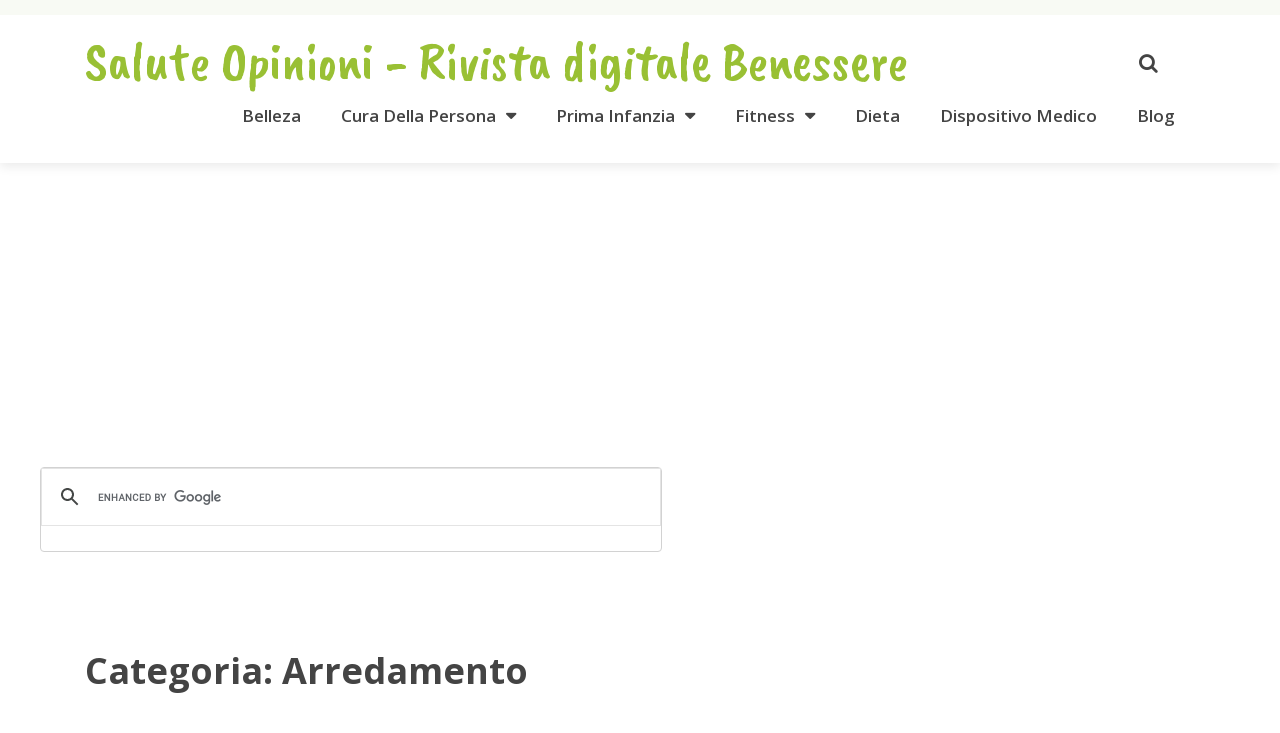

--- FILE ---
content_type: text/html; charset=UTF-8
request_url: https://saluteopinioni.it/arredamento/
body_size: 9730
content:
<!doctype html><html class="no-js" lang="it-IT" prefix="og: https://ogp.me/ns#"><head itemscope="itemscope" itemtype="http://schema.org/WebSite"><link rel="preload" href="https://saluteopinioni.it/wp-content/plugins/rate-my-post/public/css/fonts/ratemypost.ttf" type="font/ttf" as="font" crossorigin="anonymous"><meta charset="UTF-8"><link rel="profile" href="http://gmpg.org/xfn/11"><meta name="viewport" content="width=device-width, initial-scale=1.0"><meta itemprop="name" content="Salute Opinioni - Rivista digitale Benessere"><link media="all" href="https://saluteopinioni.it/wp-content/cache/autoptimize/css/autoptimize_2226a411207c1e72c4ad50c907a85040.css" rel="stylesheet"><title>Scopri tutti prodotti per arredo giardino</title><meta name="description" content="Scopri tutti i migliori prodotti per arredo giardino, sedie sospese, amache da giardino, sdraio, tenda parasole, tavolo da giardino, armadi da esterno...."/><meta name="robots" content="follow, noindex"/><meta property="og:locale" content="it_IT" /><meta property="og:type" content="article" /><meta property="og:title" content="Scopri tutti prodotti per arredo giardino" /><meta property="og:description" content="Scopri tutti i migliori prodotti per arredo giardino, sedie sospese, amache da giardino, sdraio, tenda parasole, tavolo da giardino, armadi da esterno...." /><meta property="og:url" content="https://saluteopinioni.it/arredamento/" /><meta property="og:site_name" content="Salute Opinioni - Rivista digitale Benessere" /><meta name="twitter:card" content="summary_large_image" /><meta name="twitter:title" content="Scopri tutti prodotti per arredo giardino" /><meta name="twitter:description" content="Scopri tutti i migliori prodotti per arredo giardino, sedie sospese, amache da giardino, sdraio, tenda parasole, tavolo da giardino, armadi da esterno...." /><meta name="twitter:label1" content="Articoli" /><meta name="twitter:data1" content="3" /> <script type="application/ld+json" class="rank-math-schema-pro">{"@context":"https://schema.org","@graph":[{"@type":"HealthAndBeautyBusiness","@id":"https://saluteopinioni.it/#organization","name":"Salute Opinioni - Rivista digitale Benessere","url":"https://saluteopinioni.it","openingHours":["Monday,Tuesday,Wednesday,Thursday,Friday,Saturday,Sunday 09:00-17:00"]},{"@type":"WebSite","@id":"https://saluteopinioni.it/#website","url":"https://saluteopinioni.it","name":"Salute Opinioni - Rivista digitale Benessere","publisher":{"@id":"https://saluteopinioni.it/#organization"},"inLanguage":"it-IT"},{"@type":"CollectionPage","@id":"https://saluteopinioni.it/arredamento/#webpage","url":"https://saluteopinioni.it/arredamento/","name":"Scopri tutti prodotti per arredo giardino","isPartOf":{"@id":"https://saluteopinioni.it/#website"},"inLanguage":"it-IT"}]}</script> <link rel='dns-prefetch' href='//fonts.googleapis.com' /><link rel="alternate" type="application/rss+xml" title="Salute Opinioni - Rivista digitale Benessere &raquo; Feed" href="https://saluteopinioni.it/feed/" /><link rel="alternate" type="application/rss+xml" title="Salute Opinioni - Rivista digitale Benessere &raquo; Feed dei commenti" href="https://saluteopinioni.it/comments/feed/" /><link rel="alternate" type="application/rss+xml" title="Salute Opinioni - Rivista digitale Benessere &raquo; Arredamento Feed della categoria" href="https://saluteopinioni.it/arredamento/feed/" /><link rel='stylesheet' id='fresh_google_fonts-css' href='https://fonts.googleapis.com/css?family=Caveat+Brush%3A400%7COpen+Sans%3A600%2C700%2C400%7CAnton%3A400%7CRoboto%3A400%2C700&#038;subset=latin' type='text/css' media='all' /><link rel='stylesheet' id='fresh-dynamic-css-css' href='https://saluteopinioni.it/wp-content/cache/autoptimize/css/autoptimize_single_abb2dc203b5ede7334599e7e5f982003.css?timestamp=1749129307&#038;ver=1.1.1' type='text/css' media='all' /> <script type="text/javascript" src="https://saluteopinioni.it/wp-includes/js/jquery/jquery.min.js" id="jquery-core-js"></script> <link rel="https://api.w.org/" href="https://saluteopinioni.it/wp-json/" /><link rel="alternate" title="JSON" type="application/json" href="https://saluteopinioni.it/wp-json/wp/v2/categories/136" /><link rel="EditURI" type="application/rsd+xml" title="RSD" href="https://saluteopinioni.it/xmlrpc.php?rsd" /><meta name="generator" content="WordPress 6.8.3" /> <noscript><style id="rocket-lazyload-nojs-css">.rll-youtube-player, [data-lazy-src]{display:none !important;}</style></noscript>  <script async src="https://www.googletagmanager.com/gtag/js?id=UA-82476905-2"></script> <script>window.dataLayer = window.dataLayer || [];
  function gtag(){dataLayer.push(arguments);}
  gtag('js', new Date());

  gtag('config', 'UA-82476905-2');</script> </head><body id="blog" class="archive category category-arredamento category-136 wp-embed-responsive wp-theme-mts_fresh aawp-custom main"><div class="main-container"><header id="site-header" class="main-header header-default clearfix" role="banner" itemscope itemtype="http://schema.org/WPHeader"><div class="top-bar"><div class="container"></div></div><div id="header" class="clearfix"><div class="container"><div class="logo-wrap"><h2 id="logo" class="text-logo clearfix"><a href="https://saluteopinioni.it">Salute Opinioni - Rivista digitale Benessere</a></h2></div><div class="header-search-icon"><i class="fa fa-search"></i></div><div id="secondary-navigation" class="secondary-navigation" role="navigation" itemscope itemtype="http://schema.org/SiteNavigationElement"> <a href="#" id="pull" class="toggle-mobile-menu">Menu</a><nav class="navigation clearfix mobile-menu-wrapper"><ul id="menu-home" class="menu clearfix"><li id="menu-item-36741" class="menu-item menu-item-type-taxonomy menu-item-object-category menu-item-36741"><a href="https://saluteopinioni.it/belleza/">Belleza</a></li><li id="menu-item-448" class="menu-item menu-item-type-taxonomy menu-item-object-category menu-item-has-children menu-item-448"><a href="https://saluteopinioni.it/cura-della-persona/">Cura Della Persona</a><ul class="sub-menu"><li id="menu-item-36650" class="menu-item menu-item-type-taxonomy menu-item-object-category menu-item-36650"><a href="https://saluteopinioni.it/cura-della-persona/capelli/">Capelli</a></li></ul></li><li id="menu-item-48613" class="menu-item menu-item-type-taxonomy menu-item-object-category menu-item-has-children menu-item-48613"><a href="https://saluteopinioni.it/prima-infanzia/">Prima Infanzia</a><ul class="sub-menu"><li id="menu-item-48616" class="menu-item menu-item-type-taxonomy menu-item-object-category menu-item-48616"><a href="https://saluteopinioni.it/prima-infanzia/allattamento/">Allattamento</a></li><li id="menu-item-48617" class="menu-item menu-item-type-taxonomy menu-item-object-category menu-item-48617"><a href="https://saluteopinioni.it/prima-infanzia/cura-della-pelle/">Cura della pelle</a></li><li id="menu-item-48618" class="menu-item menu-item-type-taxonomy menu-item-object-category menu-item-48618"><a href="https://saluteopinioni.it/prima-infanzia/cura/">Cura</a></li><li id="menu-item-48615" class="menu-item menu-item-type-taxonomy menu-item-object-category menu-item-48615"><a href="https://saluteopinioni.it/prima-infanzia/igiene-e-benessere/">Igiene e Benessere</a></li><li id="menu-item-48614" class="menu-item menu-item-type-taxonomy menu-item-object-category menu-item-48614"><a href="https://saluteopinioni.it/prima-infanzia/svezzamento-e-pappine/">Svezzamento e pappine</a></li><li id="menu-item-48691" class="menu-item menu-item-type-taxonomy menu-item-object-category menu-item-48691"><a href="https://saluteopinioni.it/passeggio/">Passeggio</a></li></ul></li><li id="menu-item-160" class="menu-item menu-item-type-taxonomy menu-item-object-category menu-item-has-children menu-item-160"><a href="https://saluteopinioni.it/fitness/">Fitness</a><ul class="sub-menu"><li id="menu-item-27297" class="menu-item menu-item-type-taxonomy menu-item-object-category menu-item-27297"><a href="https://saluteopinioni.it/camping-e-outdoor/">Camping e Outdoor</a></li><li id="menu-item-27298" class="menu-item menu-item-type-taxonomy menu-item-object-category menu-item-27298"><a href="https://saluteopinioni.it/fitness/ciclismo/">Ciclismo</a></li></ul></li><li id="menu-item-38410" class="menu-item menu-item-type-taxonomy menu-item-object-category menu-item-38410"><a href="https://saluteopinioni.it/dieta/">Dieta</a></li><li id="menu-item-38411" class="menu-item menu-item-type-taxonomy menu-item-object-category menu-item-38411"><a href="https://saluteopinioni.it/dispositivo-medico/">Dispositivo Medico</a></li><li id="menu-item-50034" class="menu-item menu-item-type-taxonomy menu-item-object-category menu-item-50034"><a href="https://saluteopinioni.it/blog/">Blog</a></li></ul></nav></div></div></div><div class="close"><i class="fa fa-times"></i></div><div class="full-overlay"></div><div class="header-search"><div class="container"><p>What are you looking for?</p><form method="get" id="searchform" class="search-form" action="https://saluteopinioni.it" _lpchecked="1"><fieldset> <input type="text" name="s" id="s" value="" placeholder="Search here..." > <button id="search-image" class="sbutton icon" type="submit" value=""><i class="fa fa-search"></i></button></fieldset></form></div></div></header><div class="widget-header"><div style=" "> <script async src="https://pagead2.googlesyndication.com/pagead/js/adsbygoogle.js?client=ca-pub-7435508866490521"
     crossorigin="anonymous"></script>  <ins class="adsbygoogle"
 style="display:block"
 data-ad-client="ca-pub-7435508866490521"
 data-ad-slot="2629195165"
 data-ad-format="auto"
 data-full-width-responsive="true"></ins> <script>(adsbygoogle = window.adsbygoogle || []).push({});</script> </div></div> <script async src="https://cse.google.com/cse.js?cx=54655d190480d482d"></script> <div class="gcse-search"></div><div id="wrapper"><div class="container"><div class="article"><div id="content_box"><section id="latest-posts" class="layout-default clearfix"><h1 class="page-title">Categoria: <span>Arredamento</span></h1><div class="taxonomy-description"><p>Che meraviglia potersi godere l’aria aperta nella bella stagione, rilassarsi con la famiglia su delle comode <a href="https://www.fruttaurbana.org/sedia-sospesa/"><strong>sedie sospese</strong></a> o dondolarsi su delle <a href="https://www.fruttaurbana.org/amaca-da-giardino/"><strong>amache da giardino</strong></a>, oziando mentre gli uccellini cinguettano e il sole ci abbronza la pelle.</p><p>In passato per arredare un affaccio esterno bastavano un paio di <strong>sdraio</strong>, una <a href="https://www.fruttaurbana.org/gazebo-da-giardino/"><strong>tenda parasole</strong></a> e un <a href="https://www.fruttaurbana.org/tavolo-da-giardino/"><strong>tavolo da giardino</strong></a>, oggi abbiamo un’ampissima scelta di prodotti funzionali e decorativi che ci permettono di seguire una linea di design ben precisa, seguendo lo stile che abbiamo utilizzato per arredare l’interno di casa, ad esempio, o creando un angolo del tutto originale e ricco di fascino, con <a href="https://www.fruttaurbana.org/catena-luminosa-da-esterno/"><strong>catene luminose per esterno</strong></a> che piovono dai rami degli alberi per creare un’atmosfera romantica al calar del sole o <a href="https://www.fruttaurbana.org/staccionata-in-legno/"><strong>staccionate in legno</strong></a> bianco tipiche dei classici film americani.</p><p><a href="https://www.fruttaurbana.org/balconetta/"><strong>Balconette</strong></a> e bordure fiorite non possono mancare né sui balconi né in ampi prati all’inglese, ma potremo giocare con lo stile scegliendo un <a href="https://www.fruttaurbana.org/set-di-mobili-da-giardino/"><strong>set di mobili da giardino</strong></a> che unisca funzionalità a praticità e design, sia con quattro sedie che con <a href="https://www.fruttaurbana.org/panchina-da-esterno/"><strong>panche da esterno</strong></a>.</p><p>E per organizzare attrezzi, <a href="https://www.fruttaurbana.org/ombrellone-da-giardino/"><strong>ombrelloni</strong></a> e altri accessori ingombranti, un <a href="https://www.fruttaurbana.org/gazebo-da-giardino/"><strong>gazebo da giardino</strong></a> sarà l’aggiunta perfetta per gli spazi più ampi mentre le <a href="https://www.fruttaurbana.org/cassapanca-da-esterno/"><strong>cassapanche da esterno</strong></a> e gli <a href="https://www.fruttaurbana.org/armadio-da-esterno-antipioggia/"><strong>armadi in plastica</strong></a> ci offriranno una comodissima soluzione per arredare balconi e terrazzini.</p></div><article class="latestPost excerpt"> <a href="https://saluteopinioni.it/carrello-da-cucina/" title="I 10 migliori carrelli da cucina" id="featured-thumbnail" class="post-image post-image-left layout-default"><div class="featured-thumbnail"> <img width="348" height="352" src="data:image/svg+xml,%3Csvg%20xmlns='http://www.w3.org/2000/svg'%20viewBox='0%200%20348%20352'%3E%3C/svg%3E" class="attachment-fresh-featured size-fresh-featured wp-post-image" alt="I 10 migliori carrelli da cucina" title="I 10 migliori carrelli da cucina" decoding="async" data-lazy-src="https://saluteopinioni.it/wp-content/uploads/2022/08/avena-cocida-348x352.jpg" /><noscript><img width="348" height="352" src="https://saluteopinioni.it/wp-content/uploads/2022/08/avena-cocida-348x352.jpg" class="attachment-fresh-featured size-fresh-featured wp-post-image" alt="I 10 migliori carrelli da cucina" title="I 10 migliori carrelli da cucina" loading="lazy" decoding="async" /></noscript></div> </a><div class="wrapper"><header><h2 class="title front-view-title"><a href="https://saluteopinioni.it/carrello-da-cucina/" title="I 10 migliori carrelli da cucina">I 10 migliori carrelli da cucina</a></h2></header><div class="front-view-content"> Trovi fastidioso dover lavorare in una cucina un po&#8217; troppo piccola? Non sai mai dove mettere le tazze, i bicchieri, le erbe aromatiche e i piccoli elettrodomestici che utilizzi tutti&nbsp;&hellip;</div><div class="readMore"> <a href="https://saluteopinioni.it/carrello-da-cucina/" title="I 10 migliori carrelli da cucina">CONTINUA A LEGGERE<i class="fa fa-long-arrow-right"></i></a></div></div></article><article class="latestPost excerpt"> <a href="https://saluteopinioni.it/carrello-da-cucina/" title="I 10 migliori carrelli da cucina" id="featured-thumbnail" class="post-image post-image-left layout-default"><div class="featured-thumbnail"> <img width="348" height="352" src="data:image/svg+xml,%3Csvg%20xmlns='http://www.w3.org/2000/svg'%20viewBox='0%200%20348%20352'%3E%3C/svg%3E" class="attachment-fresh-featured size-fresh-featured wp-post-image" alt="I 10 migliori carrelli da cucina" title="I 10 migliori carrelli da cucina" decoding="async" data-lazy-src="https://saluteopinioni.it/wp-content/uploads/2022/08/avena-cocida-348x352.jpg" /><noscript><img width="348" height="352" src="https://saluteopinioni.it/wp-content/uploads/2022/08/avena-cocida-348x352.jpg" class="attachment-fresh-featured size-fresh-featured wp-post-image" alt="I 10 migliori carrelli da cucina" title="I 10 migliori carrelli da cucina" loading="lazy" decoding="async" /></noscript></div> </a><div class="wrapper"><header><h2 class="title front-view-title"><a href="https://saluteopinioni.it/carrello-da-cucina/" title="I 10 migliori carrelli da cucina">I 10 migliori carrelli da cucina</a></h2></header><div class="front-view-content"> Trovi fastidioso dover lavorare in una cucina un po&#8217; troppo piccola? Non sai mai dove mettere le tazze, i bicchieri, le erbe aromatiche e i piccoli elettrodomestici che utilizzi tutti&nbsp;&hellip;</div><div class="readMore"> <a href="https://saluteopinioni.it/carrello-da-cucina/" title="I 10 migliori carrelli da cucina">CONTINUA A LEGGERE<i class="fa fa-long-arrow-right"></i></a></div></div></article><article class="latestPost excerpt"> <a href="https://saluteopinioni.it/i-9-migliori-ombrelloni-da-giardino-da-terrazzo-da-balcone-ed-esterno/" title="I 9 migliori ombrelloni da giardino, da terrazzo, da balcone ed esterno" id="featured-thumbnail" class="post-image post-image-left layout-default"><div class="featured-thumbnail"> <img width="348" height="352" src="data:image/svg+xml,%3Csvg%20xmlns='http://www.w3.org/2000/svg'%20viewBox='0%200%20348%20352'%3E%3C/svg%3E" class="attachment-fresh-featured size-fresh-featured wp-post-image" alt="I 9 migliori ombrelloni da giardino, da terrazzo, da balcone ed esterno" title="I 9 migliori ombrelloni da giardino, da terrazzo, da balcone ed esterno" decoding="async" data-lazy-src="https://saluteopinioni.it/wp-content/uploads/2020/09/miglior-ombrellone-da-giardino-348x352.jpg" /><noscript><img width="348" height="352" src="https://saluteopinioni.it/wp-content/uploads/2020/09/miglior-ombrellone-da-giardino-348x352.jpg" class="attachment-fresh-featured size-fresh-featured wp-post-image" alt="I 9 migliori ombrelloni da giardino, da terrazzo, da balcone ed esterno" title="I 9 migliori ombrelloni da giardino, da terrazzo, da balcone ed esterno" loading="lazy" decoding="async" /></noscript></div> </a><div class="wrapper"><header><h2 class="title front-view-title"><a href="https://saluteopinioni.it/i-9-migliori-ombrelloni-da-giardino-da-terrazzo-da-balcone-ed-esterno/" title="I 9 migliori ombrelloni da giardino, da terrazzo, da balcone ed esterno">I 9 migliori ombrelloni da giardino, da terrazzo, da balcone ed esterno</a></h2></header><div class="front-view-content"> A chi di noi non piace prendersi del tempo all’aperto, che sia per rilassarsi o per pranzare con un fresco venticello tra le gambe? Non tutti però hanno a disposizione&nbsp;&hellip;</div><div class="readMore"> <a href="https://saluteopinioni.it/i-9-migliori-ombrelloni-da-giardino-da-terrazzo-da-balcone-ed-esterno/" title="I 9 migliori ombrelloni da giardino, da terrazzo, da balcone ed esterno">CONTINUA A LEGGERE<i class="fa fa-long-arrow-right"></i></a></div></div></article></section></div></div><aside id="sidebar" class="sidebar c-4-12 mts-sidebar-sidebar" role="complementary" itemscope itemtype="http://schema.org/WPSideBar"><div id="block-4" class="widget widget_block"><script async="" src="https://pagead2.googlesyndication.com/pagead/js/adsbygoogle.js?client=ca-pub-7435508866490521" crossorigin="anonymous"></script>  <ins class="adsbygoogle" style="display:block" data-ad-client="ca-pub-7435508866490521" data-ad-slot="2629195165" data-ad-format="auto" data-full-width-responsive="true"></ins> <script>(adsbygoogle = window.adsbygoogle || []).push({});</script></div><div id="mts_popular_posts_widget-3" class="widget widget_mts_popular_posts_widget horizontal-small"><h3 class="widget-title">I PIÙ CLICCATI</h3><ul class="popular-posts"><li class="post-box horizontal-small horizontal-container"><div class="horizontal-container-inner"><div class="post-img"> <a href="https://saluteopinioni.it/aspirapolvere-tipo-dyson/" title="Le migliori alternative al Dyson"> <img width="94" height="77" src="data:image/svg+xml,%3Csvg%20xmlns='http://www.w3.org/2000/svg'%20viewBox='0%200%2094%2077'%3E%3C/svg%3E" class="attachment-fresh-widgetthumb size-fresh-widgetthumb wp-post-image" alt="Le migliori alternative al Dyson" title="Le migliori alternative al Dyson" decoding="async" data-lazy-src="https://saluteopinioni.it/wp-content/uploads/2022/11/migliori-alternative-al-Dyson-94x77.jpg" /><noscript><img width="94" height="77" src="https://saluteopinioni.it/wp-content/uploads/2022/11/migliori-alternative-al-Dyson-94x77.jpg" class="attachment-fresh-widgetthumb size-fresh-widgetthumb wp-post-image" alt="Le migliori alternative al Dyson" title="Le migliori alternative al Dyson" loading="lazy" decoding="async" /></noscript> </a></div><div class="post-data"><div class="post-data-container"><div class="post-title"> <a href="https://saluteopinioni.it/aspirapolvere-tipo-dyson/" title="Le migliori alternative al Dyson">Le migliori alternative al Dyson</a></div></div></div></div></li><li class="post-box horizontal-small horizontal-container"><div class="horizontal-container-inner"><div class="post-img"> <a href="https://saluteopinioni.it/aspirabriciole-potente/" title="Marche aspirabriciole più-potente"> <img width="94" height="77" src="data:image/svg+xml,%3Csvg%20xmlns='http://www.w3.org/2000/svg'%20viewBox='0%200%2094%2077'%3E%3C/svg%3E" class="attachment-fresh-widgetthumb size-fresh-widgetthumb wp-post-image" alt="Marche aspirabriciole più-potente" title="Marche aspirabriciole più-potente" decoding="async" data-lazy-src="https://saluteopinioni.it/wp-content/uploads/2022/11/miglior-aspirabriciole-94x77.jpg" /><noscript><img width="94" height="77" src="https://saluteopinioni.it/wp-content/uploads/2022/11/miglior-aspirabriciole-94x77.jpg" class="attachment-fresh-widgetthumb size-fresh-widgetthumb wp-post-image" alt="Marche aspirabriciole più-potente" title="Marche aspirabriciole più-potente" loading="lazy" decoding="async" /></noscript> </a></div><div class="post-data"><div class="post-data-container"><div class="post-title"> <a href="https://saluteopinioni.it/aspirabriciole-potente/" title="Marche aspirabriciole più-potente">Marche aspirabriciole più-potente</a></div></div></div></div></li><li class="post-box horizontal-small horizontal-container"><div class="horizontal-container-inner"><div class="post-img"> <a href="https://saluteopinioni.it/aspirapolvere-ad-acqua/" title="I migliori aspirapolvere ad acqua"> <img width="94" height="77" src="data:image/svg+xml,%3Csvg%20xmlns='http://www.w3.org/2000/svg'%20viewBox='0%200%2094%2077'%3E%3C/svg%3E" class="attachment-fresh-widgetthumb size-fresh-widgetthumb wp-post-image" alt="I migliori aspirapolvere ad acqua" title="I migliori aspirapolvere ad acqua" decoding="async" data-lazy-src="https://saluteopinioni.it/wp-content/uploads/2022/11/miglior-aspirapolvere-ad-acqua-94x77.jpg" /><noscript><img width="94" height="77" src="https://saluteopinioni.it/wp-content/uploads/2022/11/miglior-aspirapolvere-ad-acqua-94x77.jpg" class="attachment-fresh-widgetthumb size-fresh-widgetthumb wp-post-image" alt="I migliori aspirapolvere ad acqua" title="I migliori aspirapolvere ad acqua" loading="lazy" decoding="async" /></noscript> </a></div><div class="post-data"><div class="post-data-container"><div class="post-title"> <a href="https://saluteopinioni.it/aspirapolvere-ad-acqua/" title="I migliori aspirapolvere ad acqua">I migliori aspirapolvere ad acqua</a></div></div></div></div></li><li class="post-box horizontal-small horizontal-container"><div class="horizontal-container-inner"><div class="post-img"> <a href="https://saluteopinioni.it/migliori-purificatori-aria/" title="I migliori purificatori d’aria"> <img width="94" height="77" src="data:image/svg+xml,%3Csvg%20xmlns='http://www.w3.org/2000/svg'%20viewBox='0%200%2094%2077'%3E%3C/svg%3E" class="attachment-fresh-widgetthumb size-fresh-widgetthumb wp-post-image" alt="I migliori purificatori d’aria" title="I migliori purificatori d’aria" decoding="async" data-lazy-src="https://saluteopinioni.it/wp-content/uploads/2023/01/Migliori-purificatori-daria-94x77.jpg" /><noscript><img width="94" height="77" src="https://saluteopinioni.it/wp-content/uploads/2023/01/Migliori-purificatori-daria-94x77.jpg" class="attachment-fresh-widgetthumb size-fresh-widgetthumb wp-post-image" alt="I migliori purificatori d’aria" title="I migliori purificatori d’aria" loading="lazy" decoding="async" /></noscript> </a></div><div class="post-data"><div class="post-data-container"><div class="post-title"> <a href="https://saluteopinioni.it/migliori-purificatori-aria/" title="I migliori purificatori d’aria">I migliori purificatori d’aria</a></div></div></div></div></li><li class="post-box horizontal-small horizontal-container"><div class="horizontal-container-inner"><div class="post-img"> <a href="https://saluteopinioni.it/cric-idraulico/" title="I migliori cric idraulici a carrello"> <img width="94" height="77" src="data:image/svg+xml,%3Csvg%20xmlns='http://www.w3.org/2000/svg'%20viewBox='0%200%2094%2077'%3E%3C/svg%3E" class="attachment-fresh-widgetthumb size-fresh-widgetthumb wp-post-image" alt="I migliori cric idraulici a carrello" title="I migliori cric idraulici a carrello" decoding="async" data-lazy-src="https://saluteopinioni.it/wp-content/uploads/2023/01/miglior-cric-idraulico-a-carrello-94x77.jpg" /><noscript><img width="94" height="77" src="https://saluteopinioni.it/wp-content/uploads/2023/01/miglior-cric-idraulico-a-carrello-94x77.jpg" class="attachment-fresh-widgetthumb size-fresh-widgetthumb wp-post-image" alt="I migliori cric idraulici a carrello" title="I migliori cric idraulici a carrello" loading="lazy" decoding="async" /></noscript> </a></div><div class="post-data"><div class="post-data-container"><div class="post-title"> <a href="https://saluteopinioni.it/cric-idraulico/" title="I migliori cric idraulici a carrello">I migliori cric idraulici a&nbsp;&hellip;</a></div></div></div></div></li></ul></div></aside></div><div class="footer-ad clearfix"><div class="container"> <script async src="https://pagead2.googlesyndication.com/pagead/js/adsbygoogle.js?client=ca-pub-7435508866490521"
     crossorigin="anonymous"></script>  <ins class="adsbygoogle"
 style="display:block"
 data-ad-client="ca-pub-7435508866490521"
 data-ad-slot="2629195165"
 data-ad-format="auto"
 data-full-width-responsive="true"></ins> <script>(adsbygoogle = window.adsbygoogle || []).push({});</script> </div></div></div><footer id="site-footer" class="site-footer" role="contentinfo" itemscope="itemscope" itemtype="http://schema.org/WPFooter"><div class="container"><div class="footer-logo-section"><div class="footer logo-wrap"><h2 id="logo" class="text-logo clearfix"><a href="https://saluteopinioni.it">Salute Opinioni - Rivista digitale Benessere</a></h2></div><div class="footer-logo-social-icons"><a href="#" title="Facebook" class="footer-logo-facebook-square" target="_blank"><span class="fa fa-facebook-square"></span></a><a href="#" title="Twitter" class="footer-logo-twitter" target="_blank"><span class="fa fa-twitter"></span></a><a href="#" title="Instagram" class="footer-logo-instagram" target="_blank"><span class="fa fa-instagram"></span></a><a href="#" title="Youtube" class="footer-logo-youtube" target="_blank"><span class="fa fa-youtube"></span></a></div></div><div class="footer-nav-section"><div class="footer-nav-container nav-"><nav class="footer-nav clearfix"><ul id="menu-footer" class="footer-menu clearfix"><li id="menu-item-30322" class="menu-item menu-item-type-post_type menu-item-object-page menu-item-30322"><a href="https://saluteopinioni.it/chi-siamo/">Chi siamo</a></li><li id="menu-item-35726" class="menu-item menu-item-type-post_type menu-item-object-page menu-item-35726"><a href="https://saluteopinioni.it/processo-editoriale/">Processo editoriale</a></li><li id="menu-item-35727" class="menu-item menu-item-type-post_type menu-item-object-page menu-item-35727"><a href="https://saluteopinioni.it/nostri-contenuti/">Come nascono i nostri contenuti</a></li><li id="menu-item-35728" class="menu-item menu-item-type-post_type menu-item-object-page menu-item-35728"><a href="https://saluteopinioni.it/integrita-dei-contenuti/">Approccio</a></li><li id="menu-item-35729" class="menu-item menu-item-type-post_type menu-item-object-page menu-item-35729"><a href="https://saluteopinioni.it/linguaggio-empatico/">Linguaggio empatico</a></li><li id="menu-item-15772" class="menu-item menu-item-type-post_type menu-item-object-page menu-item-15772"><a href="https://saluteopinioni.it/contatti/">Contatti</a></li><li id="menu-item-15773" class="menu-item menu-item-type-post_type menu-item-object-page menu-item-15773"><a href="https://saluteopinioni.it/politica-cookie/">Politica cookie</a></li></ul></nav></div></div><div class="footer-widgets first-footer-widgets widgets-num-3"><div class="f-widget f-widget-1 first"></div><div class="f-widget f-widget-2"></div><div class="f-widget f-widget-3 last"></div></div></div><div class="copyrights"><div class="container"><div class="row" id="copyright-note"> <span><a href=" https://saluteopinioni.it/" title=" ">Salute Opinioni - Rivista digitale Benessere</a> Copyright &copy; 2026.</span><div class="to-top"><a href="https://saluteopinioni.it/" rel="nofollow">Salute Opinioni</a></div></div></div></div></footer></div> <script type="speculationrules">{"prefetch":[{"source":"document","where":{"and":[{"href_matches":"\/*"},{"not":{"href_matches":["\/wp-*.php","\/wp-admin\/*","\/wp-content\/uploads\/*","\/wp-content\/*","\/wp-content\/plugins\/*","\/wp-content\/themes\/mts_fresh\/*","\/*\\?(.+)"]}},{"not":{"selector_matches":"a[rel~=\"nofollow\"]"}},{"not":{"selector_matches":".no-prefetch, .no-prefetch a"}}]},"eagerness":"conservative"}]}</script> <script type="text/javascript" src="https://saluteopinioni.it/wp-includes/js/dist/hooks.min.js" id="wp-hooks-js"></script> <script type="text/javascript" src="https://saluteopinioni.it/wp-includes/js/dist/i18n.min.js" id="wp-i18n-js"></script> <script type="text/javascript" id="wp-i18n-js-after">wp.i18n.setLocaleData( { 'text direction\u0004ltr': [ 'ltr' ] } );</script> <script type="text/javascript" id="contact-form-7-js-translations">( function( domain, translations ) {
	var localeData = translations.locale_data[ domain ] || translations.locale_data.messages;
	localeData[""].domain = domain;
	wp.i18n.setLocaleData( localeData, domain );
} )( "contact-form-7", {"translation-revision-date":"2025-08-13 10:50:50+0000","generator":"GlotPress\/4.0.1","domain":"messages","locale_data":{"messages":{"":{"domain":"messages","plural-forms":"nplurals=2; plural=n != 1;","lang":"it"},"This contact form is placed in the wrong place.":["Questo modulo di contatto \u00e8 posizionato nel posto sbagliato."],"Error:":["Errore:"]}},"comment":{"reference":"includes\/js\/index.js"}} );</script> <script type="text/javascript" id="contact-form-7-js-before">var wpcf7 = {
    "api": {
        "root": "https:\/\/saluteopinioni.it\/wp-json\/",
        "namespace": "contact-form-7\/v1"
    }
};</script> <script type="text/javascript" id="rate-my-post-js-extra">var rmp_frontend = {"admin_ajax":"https:\/\/saluteopinioni.it\/wp-admin\/admin-ajax.php","postID":"47972","noVotes":"","cookie":"You already voted! This vote will not be counted!","afterVote":"Thank you for rating this post!","notShowRating":"1","social":"1","feedback":"1","cookieDisable":"1","emptyFeedback":"Please insert your feedback in the box above!","hoverTexts":"1","preventAccidental":"1","grecaptcha":"1","siteKey":"","votingPriv":"1","loggedIn":"","positiveThreshold":"2","ajaxLoad":"1","disableClearCache":"1","nonce":"33775f294d","is_not_votable":"false"};</script> <script type="text/javascript" id="toc-front-js-extra">var tocplus = {"visibility_show":"Mostrare","visibility_hide":"Nascondere","visibility_hide_by_default":"1","width":"Auto"};</script> <script type="text/javascript" id="daim-track-internal-links-js-before">window.DAIM_PARAMETERS = {ajax_url: "https://saluteopinioni.it/wp-admin/admin-ajax.php",nonce: "d06ec5dce9"};</script> <script type="text/javascript" id="fresh_customscript-js-extra">var fresh_customscript = {"nav_menu":"secondary","responsive":"1","layout":"header-default","show":"1","icon":"angle-up"};</script> <script type="text/javascript">var aawp_geotargeting_settings = {"store":"it","mode":"title"};
            var aawp_geotargeting_localized_stores = {"ca":"ca","de":"de","at":"de","ch":"de","lu":"de","es":"es","fr":"fr","gb":"co.uk","ie":"co.uk","us":"com","ar":"com","cl":"com","pe":"com","bo":"com","py":"com","co":"com","ve":"com","ec":"com","mx":"com","au":"com"};
            var aawp_geotargeting_tracking_ids = {"ca":"salute0b-20","de":"salute05-21","fr":"ateliertest-21","es":"salute02-21","co.uk":"salute00-21","com":"salute0a-20"};</script> <script>window.lazyLoadOptions = [{
                elements_selector: "img[data-lazy-src],.rocket-lazyload,iframe[data-lazy-src]",
                data_src: "lazy-src",
                data_srcset: "lazy-srcset",
                data_sizes: "lazy-sizes",
                class_loading: "lazyloading",
                class_loaded: "lazyloaded",
                threshold: 300,
                callback_loaded: function(element) {
                    if ( element.tagName === "IFRAME" && element.dataset.rocketLazyload == "fitvidscompatible" ) {
                        if (element.classList.contains("lazyloaded") ) {
                            if (typeof window.jQuery != "undefined") {
                                if (jQuery.fn.fitVids) {
                                    jQuery(element).parent().fitVids();
                                }
                            }
                        }
                    }
                }},{
				elements_selector: ".rocket-lazyload",
				data_src: "lazy-src",
				data_srcset: "lazy-srcset",
				data_sizes: "lazy-sizes",
				class_loading: "lazyloading",
				class_loaded: "lazyloaded",
				threshold: 300,
			}];
        window.addEventListener('LazyLoad::Initialized', function (e) {
            var lazyLoadInstance = e.detail.instance;

            if (window.MutationObserver) {
                var observer = new MutationObserver(function(mutations) {
                    var image_count = 0;
                    var iframe_count = 0;
                    var rocketlazy_count = 0;

                    mutations.forEach(function(mutation) {
                        for (var i = 0; i < mutation.addedNodes.length; i++) {
                            if (typeof mutation.addedNodes[i].getElementsByTagName !== 'function') {
                                continue;
                            }

                            if (typeof mutation.addedNodes[i].getElementsByClassName !== 'function') {
                                continue;
                            }

                            images = mutation.addedNodes[i].getElementsByTagName('img');
                            is_image = mutation.addedNodes[i].tagName == "IMG";
                            iframes = mutation.addedNodes[i].getElementsByTagName('iframe');
                            is_iframe = mutation.addedNodes[i].tagName == "IFRAME";
                            rocket_lazy = mutation.addedNodes[i].getElementsByClassName('rocket-lazyload');

                            image_count += images.length;
			                iframe_count += iframes.length;
			                rocketlazy_count += rocket_lazy.length;

                            if(is_image){
                                image_count += 1;
                            }

                            if(is_iframe){
                                iframe_count += 1;
                            }
                        }
                    } );

                    if(image_count > 0 || iframe_count > 0 || rocketlazy_count > 0){
                        lazyLoadInstance.update();
                    }
                } );

                var b      = document.getElementsByTagName("body")[0];
                var config = { childList: true, subtree: true };

                observer.observe(b, config);
            }
        }, false);</script> <script defer src="https://saluteopinioni.it/wp-content/cache/autoptimize/js/autoptimize_45a3f82735f4fcb65b7a444831e96c6a.js"></script></body></html>

--- FILE ---
content_type: text/html; charset=utf-8
request_url: https://www.google.com/recaptcha/api2/aframe
body_size: 114
content:
<!DOCTYPE HTML><html><head><meta http-equiv="content-type" content="text/html; charset=UTF-8"></head><body><script nonce="Cfr5pyvbovPJWiI2tV9P6A">/** Anti-fraud and anti-abuse applications only. See google.com/recaptcha */ try{var clients={'sodar':'https://pagead2.googlesyndication.com/pagead/sodar?'};window.addEventListener("message",function(a){try{if(a.source===window.parent){var b=JSON.parse(a.data);var c=clients[b['id']];if(c){var d=document.createElement('img');d.src=c+b['params']+'&rc='+(localStorage.getItem("rc::a")?sessionStorage.getItem("rc::b"):"");window.document.body.appendChild(d);sessionStorage.setItem("rc::e",parseInt(sessionStorage.getItem("rc::e")||0)+1);localStorage.setItem("rc::h",'1769349614360');}}}catch(b){}});window.parent.postMessage("_grecaptcha_ready", "*");}catch(b){}</script></body></html>